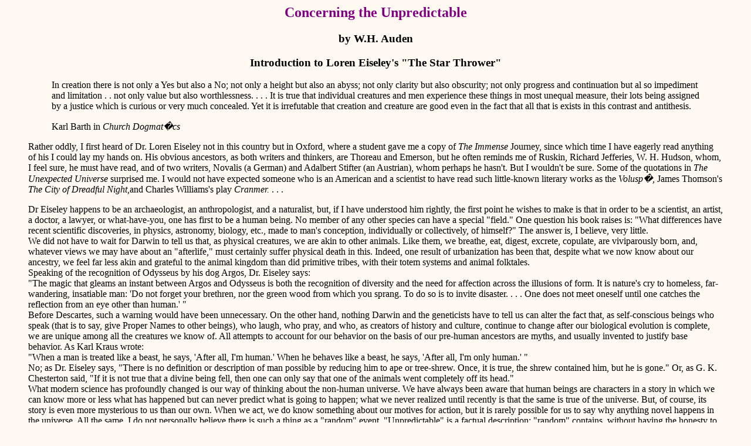

--- FILE ---
content_type: text/html; charset=UTF-8
request_url: https://southerncrossreview.org/44/auden-eiseley.htm
body_size: 10945
content:
<html>

<head>
<meta http-equiv=Content-Type content="text/html; charset=windows-1252">
<meta name=Generator content="Microsoft Word 10 (filtered)">
<title>Concerning the Unpredictable</title>
<meta name="author" content="W.H.Auden
<meta name="description" content="The introduction by W.H. Auden to Loren Eiseley's book: The Star Thrower">
<meta name="keywords" content="Auden, W.H. Auden, Eiseley, Loren Eiseley, anthropology">
<style>
<!--
 /* Font Definitions */
 @font-face
	{font-family:Garamond;
	panose-1:2 2 4 4 3 3 1 1 8 3;}
@font-face
	{font-family:"Arial Narrow";
	panose-1:2 11 5 6 2 2 2 3 2 4;}
 /* Style Definitions */
 p.MsoNormal, li.MsoNormal, div.MsoNormal
	{margin:0cm;
	margin-bottom:.0001pt;
	font-size:12.0pt;
	font-family:"Times New Roman";}
 /* Page Definitions */
 @page Section1
	{size:612.1pt 792.1pt;
	margin:36.0pt 3.0cm 70.85pt 36.0pt;}
div.Section1
	{page:Section1;}
-->
</style>

</head>

<body lang=ES style='text-justify-trim:punctuation' bgcolor=#fff9f2>
<font color=#fff9f2>
</font>
<p><h2><center><font face="comic sans ms" color="purple">Concerning the Unpredictable</font></h2></center></p>
<p><h3><center>by W.H. Auden</center></h3></p>
<p><h3><center>Introduction to Loren Eiseley's "The Star Thrower" </h3></center></p>
<blockquote><blockquote>
  <p><span lang=EN-GB style='font-family:Garamond'>In creation there is not
  only a Yes but also a No; not only a height but also an abyss; not only
  clarity but also obscurity; not only progress and continuation but al so
  impediment and limitation . . not only value but also worthlessness. . . . It
  is true that individual creatures and men experience these things in most
  unequal measure, their lots being assigned by a justice which is curious or
  very much concealed. Yet it is irrefutable that creation and creature are
  good even in the fact that all that is exists in this contrast and
  antithesis.</span></p>
  <p>Karl
  Barth in <i>Church Dogmat�cs</i></span></p>
  </blockquote





<P><span lang=EN-GB style='font-family:Garamond'>Rather oddly, I first heard of Dr. Loren Eiseley not in this country but in Oxford,
  where a student gave me
  a copy of <i>The Immense </i>Journey, since which time I have eagerly read anything of his I
  could lay my hands on. His obvious ancestors, as both
  writers and thinkers, are Thoreau and Emerson, but he often reminds me of Ruskin, Richard Jefferies, W. H. Hudson, whom, I feel sure, he must have read, and of two writers, Novalis (a German) and Adalbert Stifter (an Austrian), whom perhaps he hasn't.
  But I wouldn't be sure. Some of the quotations in <i>The
  Unexpected Universe </i>surprised me. I would not have expected someone who is an American and a scientist to have read such little-known literary works as
  the <i>Volusp�, </i>James Thomson's <i>The City of Dreadful Night</I>,and Charles Williams's play <i>Cranmer. </i>. . .</p>
  <p><font face="garamond">Dr Eiseley happens to be an archaeologist, an anthropologist, and


a naturalist, but, if I have understood him rightly, the first point he wishes to make is that in order to be a scientist, an artist, a doctor, a lawyer, or what-have-you, one has first to be a human being. No member of any other species can have a special "field." One question his book raises is: "What differences have recent scientific discoveries, in physics, astronomy, biology, etc., made to man's conception, individually or collectively, of himself?" The answer is, I believe, very little.<br>
We did not have to wait for Darwin to tell us that, as physical creatures, we are akin to other animals. Like them, we breathe, eat, digest, excrete, copulate, are viviparously born, and, whatever views we may have about an "afterlife," must certainly suffer physical death in this. Indeed, one result of urbanization has been that, despite what we now know about our ancestry, we feel far less akin and grateful to the animal kingdom than did primitive tribes, with their totem systems and animal folktales.<br>
Speaking of the recognition of Odysseus by his dog Argos, Dr. Eiseley says:<br>
"The magic that gleams an instant between Argos and Odysseus is both the recognition of diversity and the need for affection across the illusions of form. It is nature's cry to homeless, far-wandering, insatiable man: 'Do not forget your brethren, nor the green wood from which you sprang. To do so is to invite disaster. . . . One does not meet oneself until one catches the reflection from an eye other than human.' "<br>
Before Descartes, such a warning would have been unnecessary. On the other hand, nothing Darwin and the geneticists have to tell us can alter the fact that, as self-conscious beings who speak (that is to say, give Proper Names to other beings), who laugh, who pray, and who, as creators of history and culture, continue to change after our biological evolution is complete, we are unique among all the creatures we know of. All attempts to account for our behavior on the basis of our pre-human ancestors are myths, and usually invented to justify base behavior. As Karl Kraus wrote:<br>
"When a man is treated like a beast, he says, 'After all, I'm human.' When he behaves like a beast, he says, 'After all, I'm only human.' "<br>

No; as Dr. Eiseley says, "There is no definition or description of man possible by reducing him to ape or tree-shrew. Once, it is true, the shrew contained him, but he is gone." Or, as G. K. Chesterton said, "If it is not true that a divine being fell, then one can only say that one of the animals went completely off its head."<br>
What modern science has profoundly changed is our way of thinking about the non-human universe. We have always been aware that human beings are characters in a story in which we can know more or less what has happened but can never predict what is going to happen; what we never realized until recently is that the same is true of the universe. But, of course, its story is even more mysterious to us than our own. When we act, we do know something about our motives for action, but it is rarely possible for us to say why anything novel happens in the universe. All the same, I do not personally believe there is such a thing as a "random" event. "Unpredictable" is a factual description; "random" contains, without having the honesty to admit it, a philosophical bias typical of persons who have forgotten how to pray. Though he does use the term once, I don't think Dr. Eiseley believes in it, either:<blockquote>
"The earth's atmosphere of oxygen appears to be the product of
a biological invention, photosynthesis, another random event that took place in Archeozoic times. That single 'invention' for such it was, determined the entire nature of life on this planet, and there is no possibility at present of calling it preordained. Similarly, the stepped-up manipulation of chance, in the shape of both mutation and recombination of genetic factors, which is one result of the sexual mechanism, would have been unprophesiable."</blockquote>
I must now openly state my own bias and say that I do not believe in Chance; I believe in Providence and Miracles. If photosynthesis was invented by chance, then I can only say it was a damned lucky chance for us if, biologically speaking, it is a "statistical impossibility" that I should be walking the earth instead of a million other possible people, I can only think of it as a miracle which I must do my best to deserve. Natural Selection as a negative force is comprehensible. It is obvious that a drastic change in the environment, like an ice age, will destroy a large number of species adapted to a warm climate: What I cannot swallow is the assertion that "chance" mutations can explain the fact that whenever an ecological niche is free, some species evolves to fit it, especialIy when one thinks how peculiar some such niches-the one occupied by the liver fluke, for example-can be. Dr. Eiseley quotes George Gaylord Simpson as saying:<br>
"The association of unusual physical conditions with a crisis in evolution is not likely to be pure coincidence. Life and its environment are interdependent and evolve together."<br>
Dr. EiseIey has excellent things to say about the myth of the Survival of the Fittest:<blockquote>
"A major portion of the world's story appears to be that of fumbling little creatures of seemingly no great potential, falling, like the helpless little girl Alice, down a rabbit hole or an unexpected crevice into some new and topsy-turvy realm. . . . The first land-walking fish was, by modern standards, an ungainly and inefficient vertebrate. Figuratively, he was a water failure who had managed to climb ashore on a continent where no vertebrates existed. In a time of crisis he had escaped his enemies. . . . The wet fish gasping in the harsh air on the shore, the warm-blooded mammal roving unchecked through the torpor of the reptilian night, the lizard-bird launching into a moment of ill-aimed flight, shatter all purely competitive assumptions. These singular events reveal escapes through the living screen, penetrated, one would have to say in retrospect, by the 'overspecialized' and the seemingly 'inefficient�; the creatures driven to the wall."</blockquote>
The main theme of <i>The Unexpected Universe</i> is Man as the Quest Hero, the wanderer, the voyager, the seeker after adventure, knowledge, power, meaning, and righteousness. The Quest is dangerous (he may suffer shipwreck or ambush) and unpredictable (he never knows what will happen to him next). The Quest is not of his own choosing - often, in weariness, he wishes he had never set out on it - but is enjoined upon him by his nature as a human being:<blockquote>
"No longer, as with the animal, can the world be accepted as given. It has to be perceived and consciously thought about, abstracted, and considered. The moment one does so, one is outside of the natural; objects are each one surrounded with an aura radiating meaning to man alone.<br>

"Mostly the animals understand their roles, but man, by comparison, seems troubled by a message that, it is often said, he cannot quite remember or has gotten wrong. . . Bereft of instinct, he must search continually for meanings. . . Man was a reader before he became a writer, a reader of what Coleridge once called the mighty alphabet of the universe."</blockquote>
For illustrations of his thesis, Dr. Eiseley begins with an imaginary voyage-Homer's epic the <i>Odyssey</i>-and goes on to two famous historical voyages, that of Captain Cook in the <i>Resolution</i>, during which he discovered not the Terra Incognita he was sent to find - a rich and habitable continent south and westward of South America - but what he described as "an inexpressibly horrid Antarctica," and Darwin's voyage in the Beagle, during which he found the data which led him to doubt the Fixity of Species. Lastly, Dr. Eiseley tells us many anecdotes from his own life voyage, and these are to me the most fascinating passages in the book. Of the <i>Odyssey</i> he says:<blockquote>
"Odysseus' passage through the haunted waters of the eastern Mediterranean symbolizes, at the start of the Western intellectual tradition, the sufferings that the universe and his own nature impose upon homeward-yearning man. In the restless atmosphere of today all the psychological elements of the Odyssey are present to excess: the driving will toward achievement, the technological cleverness crudely manifest in the blinding of Cyclops, the fierce rejection of the sleepy Lotus Isles, the violence between man and man. Yet, significantly, the ancient hero cries out in desperation, 'There is nothing worse for men than wandering.' "</blockquote>
Dr. Eiseley's autobiographical passages are, most of them, descriptions of numinous encounters-some joyful, some terrifying. After reading them, I get the impression of a wanderer who is often in danger of being shipwrecked on the shores of Dejection-it can hardly be an accident that three of his encounters take place in cemeteries-and a solitary who feels more easily at home with animals than with his fellow human beings. Aside from figures in his childhood, the human beings who have "messages" for him are all total strangers-someone tending a rubbish dump, a mysterious figure throwing stranded starfish back into the sea, a vagrant scientist

with a horrid parasitic worm in a bottle, a girl in the Wild West with Neanderthal features. As a rule, though, his numinous encounters are with non-human objects-a spider, the eye of a dead octopus, his own shepherd dog, a starving jackrabbit, a young fox. It is also clear that he is a deeply compassionate man who, in his own words, "loves the lost ones, the failures of the world." It is typical of him that, on recovering consciousness after a bad fall to find himself bleeding profusely, he should, quite unselfconsciously, apologize to his now doomed blood cells-phagocytes and platelets-"Oh, don't go. I'm sorry, I've done for you." More importantly, he reveals himself as a man unusually well trained in the habit of prayer, by which I mean the habit of listening. The petitionary aspect of prayer is its most trivial because it is involuntary. We cannot help asking that our wishes may be granted, though all too many of them are like wishing that two and two may make five, and cannot and should not be granted. But the serious part of prayer begins when we have got our begging over with and listen for the Voice of what I would call the Holy Spirit, though if others prefer to say the  Voice of Oz or the Dreamer or Conscience, I shan't quarrel, so long as they don't call it the Voice of the Super-Ego, for that "entity" can only tell us what we know already, whereas the Voice I am talking about always says something new and unpredictable-an unexpected demand, obedience to which involves a change of self, however painful.<br>
At this point, a digression. Last September, I attended a symposium in Stockholm on "The Place of Value in a World of Fact." Most of those present were scientists, some of them very distinguished indeed. To my shock and amazement, they kept saying that what we need today is a set of <i>Ethical Axioms</i> (italics mine). I can only say that to me the phrase is gibberish. An axiom is stated in the indicative and addressed to the intellect. From one set of axioms one kind of mathematics will follow, from another set another, but it would be nonsense to call one of them "better" than the other. All ethical statements are addressed to the will, usually a reluctant will, and must therefore appear in the imperative. "Thou shalt love thy neighbor as thyself" and "A straight line is the shortest distance between two points" belong to two totally different realms of discourse.<br><br>

But to return to Dr. Eiseley. As a rule, the Voice speaks to him not directly but through messengers who are unaware of the message they bear. In the following dream, however, he is spoken to without intermediaries:<blockquote>
"The dream was of a great blurred bearlike shape emerging from the snow against the window. It pounded on the glass and beckoned importunately toward the forest. I caught the urgency of a message as uncouth and indecipherable as the shape of its huge bearer in the snow. In the immense terror of my dream I struggled against the import of that message as I struggled also to resist the impatient pounding of the frost-enveloped beast at the window.
Suddenly I lifted the telephone beside my bed, and through the receiver came a message as cryptic as the message from the snow, but far more miraculous in origin. For I knew intuitively, in the still snowfall of my dream, that the voice I heard, a long way off, was my own voice in childhood. Pure and sweet, incredibly refined and beautiful beyond the things of earth, yet somehow inexorable and not to be stayed, the voice was already terminating its message. 'I am sorry to have troubled you,' the clear faint syllables of the child persisted. They seemed to come across a thinning wire that lengthened far away into the years of my past. 'I am sorry, I am sorry to have troubled you at all.' The voice faded before I could speak. I was awake now, trembling in the cold."</blockquote>
I have said that I suspect Dr. Eiseley of being a melancholic. He recognizes that man is the only creature who speaks personally, works, and prays, but nowhere does he overtly say that man is the only creature who laughs. True laughter is not to be confused with the superior titter of the intellect, though we are capable, alas, of that, too: when we truly laugh, we laugh simultaneously <i>with</i> and <i>at</i>. True laughter (belly laughter) I would define as the spirit of Carnival.<br>
Again a digression, on the meaning of Carnival as it was known in the Middle Ages and persisted in a few places, like Rome, where Goethe witnessed and described it in February of 1788. Carnival celebrates the unity of our human race as mortal creatures, who come into this world and depart from it without our consent, who must eat, drink, defecate, belch, and break wind in order to live, and procreate if our species is to survive. Our feelings about this are ambiguous. To us as individuals, it is a cause for rejoicing to know that we are not alone, that all of us, irrespective of age or sex or rank or talent, are in the same boat. As unique persons, on the other hand, all of us are resentful that an exception cannot be made in our own case. We oscillate between wishing we were unreflective animals and wishing we were disembodied spirits, for in either case we should not be problematic to ourselves. The Carnival solution of this ambiguity is to laugh, for laughter is simultaneously a protest and an acceptance. During Carnival, all social distinctions are suspended, even that of sex. Young men dress up as girls, young girls as boys. The escape from social personality is symbolized by the wearing of masks. The oddity of the human animal expresses itself through the grotesque false noses, huge bellies and buttocks, farcical imitations of childbirth and copulation. The protest element in laughter takes the form of mock aggression: people pelt each other with small, harmless objects, draw cardboard daggers, and abuse each other verbally, like the small boy Goethe heard screaming at his father, "<i>Sia ammazzato il Signore Padre</i>!" Traditionally, Carnival, the days of feasting and fun, immediately precedes Lent, the days of fasting - and prayer. In medieval carnivals, parodies of the rituals of the Church were common, but what Lewis Carroll said of literary parody-"One can only parody a poem one admires" - is true of all parody. One can only blaspheme if one believes. The world of Laughter is much more closely related to the world of Worship and Prayer than either is to the everyday, secular world of Work, for both are worlds in which we are all equal, in the first as individual members of our species, in the latter as unique persons. In the world of Work, on the other hand, we are not and cannot be equal, only diverse and interdependent: each of us, whether as scientist, artist, cook, cabdriver, or whatever, has to do "our thing." So long as we thought of Nature in polytheistic terms as the abode of gods, our efficiency and success as workers were hampered by a false humility which tried to make Nature responsible for us. But, according to Genesis, God made Adam responsible for looking after the Garden of Eden on His behalf, and it now seems as if He expects us to be responsible for the whole natural universe, which means that, as workers, we have to regard the universe <i>ets� deus non daretur</i>: God must be a hidden deity, veiled by His creation.<br>
A satisfactory human life, individually or collectively, is possible only if proper respect is paid to all three worlds. Without Prayer and Work, the Carnival laughter turns ugly, the comic obscenities grubby and pornographic, the mock aggression into real hatred and cruelty. (The hippies, it appears to me, are trying to recover the sense of Carnival which is so conspicuously absent in this age, but so long as they reject Work they are unlikely to succeed.) Without Laughter and Work, Prayer turns Gnostic, cranky, Pharisaic, while those who try to live by Work alone, without Laughter or Prayer, turn into insane lovers of power, tyrants who would enslave Nature to their immediate desires-an attempt which can only end in utter catastrophe, shipwreck on the Isle of the Sirens.<br>
	Carnival in its traditional forms is not, I think, for Dr. Eiseley any
	more than it is for me. Neither of us can enjoy crowds and loud
	noises. But even introverted intellectuals can share the Carnival
	experience if they are prepared to forget their dignity, as Dr. Eiseley
	did when he unexpectedly encountered a fox cub:<blockquote>
"The creature was very young. He was alone in a dread universe. I crept on my knees around the prow and crouched beside him. It was a small fox pup from a den under the timbers who looked up at me. God knows what had become of his brothers and sisters. His parents must not have been home from hunting.
He innocently selected what I think was a chicken bone from an untidy pile of splintered rubbish and shook it at me invitingly. There was a vast and playful humor in his face. . . . Here was the thing in the midst of the bones, the wide-eyed, innocent fox inviting me to play, with the innate courtesy of its two forepaws placed appealingly together, along with a mock shake of the head. The universe was swinging in some fantastic fashion around to present its face, and the face was so small that the universe itself was laughing.<br>
�It was not a time for human dignity. It was a time only for the careful observance of amenities written behind the stars. Gravely I arranged my forepaws while the puppy whimpered with ill-concealed excitement. I drew the breath of a fox's den into my nostrils. On
impulse, I picked up clumsily a whiter bone and shook it in teeth that had not entirely forgotten their original purpose. Round and round we tumbled for one ecstatic moment. . . . For just a moment I had held the universe at bay by the simple expedient of sitting on my haunches before a fox den and tumbling about with a chicken bone. It is the gravest, most meaningful act I shall ever accomplish, but, as Thoreau once remarked of some peculiar errand of his own, there is no use reporting it to the Royal Society."<br><br>
Thank God, though, Dr. Eiseley has reported it to me. Bravo! say I.<br><br>
W. H. Auden</p>

<p><hr></p>
<p>&#169 the estate of Loren C. Eisley</p>

<p><b><span lang=EN-GB style='mso-ansi-language:EN-GB'>FAIR USE NOTICE</span></b><span
lang=EN-GB style='mso-ansi-language:EN-GB'><o:p></o:p></span></p>

<p class=MsoNormal style='mso-margin-top-alt:auto;mso-margin-bottom-alt:auto;
text-align:justify'><span lang=EN-GB style='font-size:9pt;font-family:Arial;
mso-ansi-language:EN-GB'>This site contains copyrighted material the use of which
has not always been specifically authorized by the copyright owner. We are
making such material available in our efforts to advance understanding of
environmental, political, human rights, economic, democracy, scientific, and
social justice issues, etc. We believe this constitutes a 'fair use' of any
such copyrighted material as provided for in section 107 of the US Copyright
Law. In accordance with Title 17 <span class=SpellE>U.S.C</span>. Section 107,
the material on this site is distributed without profit to those who have expressed
a prior interest in receiving the included information for research and
educational purposes. <span class=GramE>For more information go to: <span
lang=ES style='mso-ansi-language:ES'><a
href="http://www.law.cornell.edu/uscode/17/107.shtml"><span lang=EN-GB
style='mso-ansi-language:EN-GB'>http://www.law.cornell.edu/uscode/17/107.shtml</span></a></span>.</span>
If you wish to use copyrighted material from this site for purposes of your own
that go beyond 'fair use', you must obtain permission from the copyright owner.</span><span
lang=EN-GB style='mso-ansi-language:EN-GB'><ul:p></ul:p><o:p></o:p></span></p>

<p>Furthermore, we believe that in publishing this introduction we are enhancing the value of Dr. Eiseley's book and therewith encouraging readers to buy it - which is of course beneficial to the estate.</p>

<p><center><http://southerncrossreview.org"><img src="home_milton.jpg"></center></p>



<script defer src="https://static.cloudflareinsights.com/beacon.min.js/vcd15cbe7772f49c399c6a5babf22c1241717689176015" integrity="sha512-ZpsOmlRQV6y907TI0dKBHq9Md29nnaEIPlkf84rnaERnq6zvWvPUqr2ft8M1aS28oN72PdrCzSjY4U6VaAw1EQ==" data-cf-beacon='{"version":"2024.11.0","token":"b88cab7cf8544debbd2e2fbc9a0cdaac","r":1,"server_timing":{"name":{"cfCacheStatus":true,"cfEdge":true,"cfExtPri":true,"cfL4":true,"cfOrigin":true,"cfSpeedBrain":true},"location_startswith":null}}' crossorigin="anonymous"></script>
</body>

</html>
